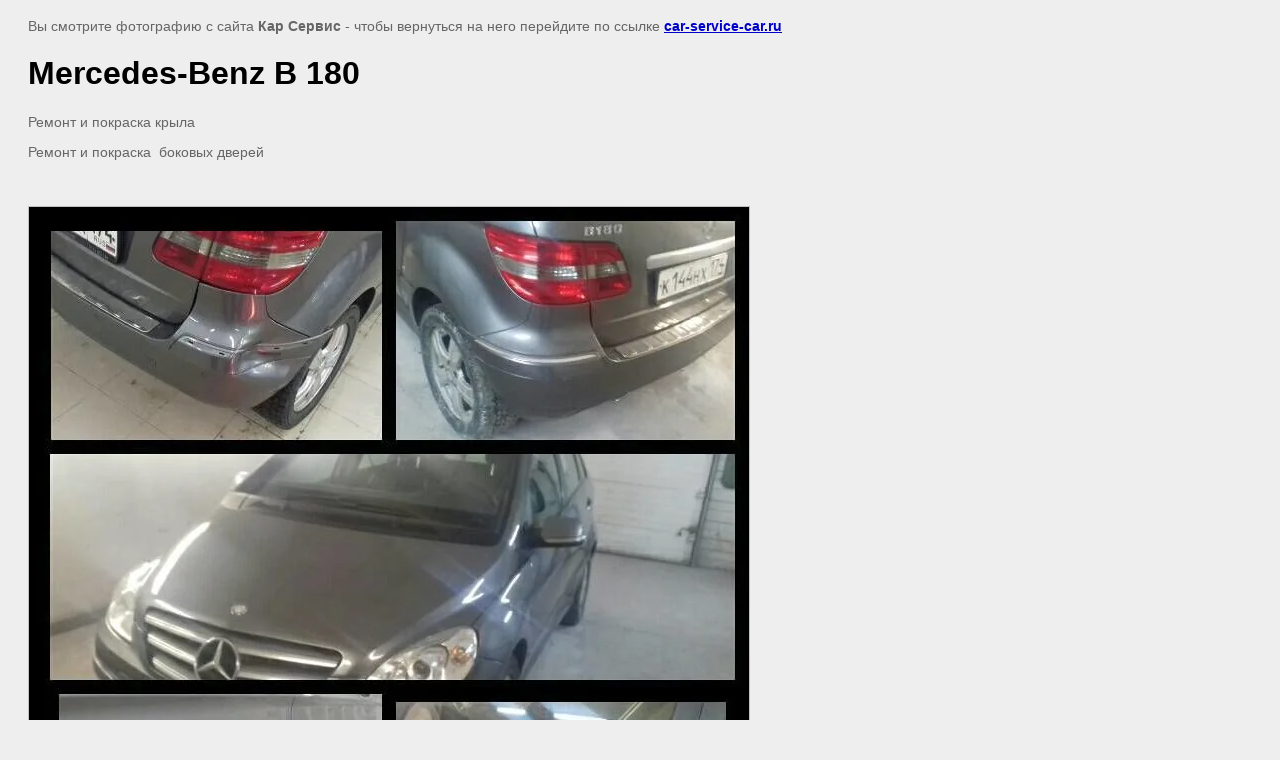

--- FILE ---
content_type: text/html; charset=utf-8
request_url: http://car-service-car.ru/fotogalereya/image/mercedes-benz-b-180
body_size: 2451
content:
<html>
<head>
<meta name="cmsmagazine" content="86368d8963b4f0f96b434aafa426cd49" />
<meta name="yandex-verification" content="ae5c59567e0d2a2a" />
<meta name="yandex-verification" content="88d328d7804c241c" />
<meta name="google-site-verification" content="z68pkDMi20mddd3Dc9ZSxTvVJM37fOHzJP7ok0xWEcY" />
<meta name="google-site-verification" content="_c7KIfcXYHsNz3eYm_CPm2FXtXFfmecLxB8JE5dEMnA" />

            <!-- 46b9544ffa2e5e73c3c971fe2ede35a5 -->
            <script src='/shared/s3/js/lang/ru.js'></script>
            <script src='/shared/s3/js/common.min.js'></script>
        <link rel='stylesheet' type='text/css' href='/shared/s3/css/calendar.css' /><link rel='stylesheet' type='text/css' href='/shared/highslide-4.1.13/highslide.min.css'/>
<script type='text/javascript' src='/shared/highslide-4.1.13/highslide.packed.js'></script>
<script type='text/javascript'>
hs.graphicsDir = '/shared/highslide-4.1.13/graphics/';
hs.outlineType = null;
hs.showCredits = false;
hs.lang={cssDirection:'ltr',loadingText:'Загрузка...',loadingTitle:'Кликните чтобы отменить',focusTitle:'Нажмите чтобы перенести вперёд',fullExpandTitle:'Увеличить',fullExpandText:'Полноэкранный',previousText:'Предыдущий',previousTitle:'Назад (стрелка влево)',nextText:'Далее',nextTitle:'Далее (стрелка вправо)',moveTitle:'Передвинуть',moveText:'Передвинуть',closeText:'Закрыть',closeTitle:'Закрыть (Esc)',resizeTitle:'Восстановить размер',playText:'Слайд-шоу',playTitle:'Слайд-шоу (пробел)',pauseText:'Пауза',pauseTitle:'Приостановить слайд-шоу (пробел)',number:'Изображение %1/%2',restoreTitle:'Нажмите чтобы посмотреть картинку, используйте мышь для перетаскивания. Используйте клавиши вперёд и назад'};</script>
<link rel="apple-touch-icon" href="/touch-icon-iphone.png">
<link rel="apple-touch-icon" sizes="76x76" href="/touch-icon-ipad.png">
<link rel="apple-touch-icon" sizes="120x120" href="/touch-icon-iphone-retina.png">
<link rel="apple-touch-icon" sizes="152x152" href="/touch-icon-ipad-retina.png">
<meta name="msapplication-TileImage" content="/touch-w8-mediumtile.png"/>
<meta name="msapplication-square70x70logo" content="/touch-w8-smalltile.png" />
<meta name="msapplication-square150x150logo" content="/touch-w8-mediumtile.png" />
<meta name="msapplication-wide310x150logo" content="/touch-w8-widetile.png" />
<meta name="msapplication-square310x310logo" content="/touch-w8-largetile.png" />

<title>Mercedes-Benz B 180 | Фотогалерея  |Car Service Челябинск</title>
<meta name="description" content="Mercedes-Benz B 180 | Фотогалерея  |Car Service Челябинск">
<meta name="keywords" content="Mercedes-Benz B 180 | Фотогалерея  бронирование автомобиля защитное покрытие Челябинск Кар Сервис">
<meta name="robots" content="all">
<meta name="revisit-after" content="31 days">
<meta http-equiv="Content-Type" content="text/html; charset=UTF-8">
<meta name="viewport" content="width=device-width, initial-scale=1.0, maximum-scale=1.0, user-scalable=no">

<style>
body, td, div { font-size:14px; font-family:arial; }
p { color: #666; }
body { padding: 10px 20px; }
a.back { font-weight: bold; color: #0000cc; text-decoration: underline; }
img { border: 1px solid #c0c0c0; max-width: 100%;width: auto;height: auto;}
div { width: 700px; }
h1 { font-size: 32px; }
</style>

</head>

<body bgcolor="#eeeeee" text="#000000">

<p>Вы смотрите фотографию с сайта <strong>Кар Сервис</strong> -
чтобы вернуться на него перейдите по ссылке <a class="back" href="javascript:history.go(-1)">car-service-car.ru</a></p>

<h1>Mercedes-Benz B 180</h1>

<div><p>Ремонт и покраска крыла</p>
<p>Ремонт и покраска&nbsp; боковых дверей</p></div><br/><br clear=all/>


<img src="/d/mersedes9.jpg" width="720" height="720"  alt="Mercedes-Benz B 180" />

<br/><br/>

&copy; <a class="back" href="http://car-service-car.ru/">Кар Сервис</a>
<br/><br/>


<!-- assets.bottom -->
<!-- </noscript></script></style> -->
<script src="/my/s3/js/site.min.js?1769082895" ></script>
<script src="/my/s3/js/site/defender.min.js?1769082895" ></script>
<script src="https://cp.onicon.ru/loader/54057ee272d22c0f76000041.js" data-auto async></script>
<script >/*<![CDATA[*/
var megacounter_key="d96d80c600e995ffb27438b5666a376e";
(function(d){
    var s = d.createElement("script");
    s.src = "//counter.megagroup.ru/loader.js?"+new Date().getTime();
    s.async = true;
    d.getElementsByTagName("head")[0].appendChild(s);
})(document);
/*]]>*/</script>
<script >/*<![CDATA[*/
$ite.start({"sid":506532,"vid":507900,"aid":552822,"stid":4,"cp":21,"active":true,"domain":"car-service-car.ru","lang":"ru","trusted":false,"debug":false,"captcha":3});
/*]]>*/</script>
<!-- /assets.bottom -->
</body>
</html>

--- FILE ---
content_type: application/javascript
request_url: https://cp.onicon.ru/loader/54057ee272d22c0f76000041.js
body_size: 363
content:
// @copyright MegaGroup © 2012 - 2018, megagroup.ru
// 2026-01-21 17:04:36
// D: false 8 8
(function (o,n,c) {
  'use strict';
  o[c] = o[c] || function() {(o[c].x=o[c].x||[]).push(arguments)};
  var s = n.createElement('script'); s.type = 'text/javascript'; s.charset="utf-8";
  s.async = true; s.src = "https://client.onicon.ru/visitor.js?v=4.4.94";
  o[c]('init', {ver:'4.4.94',lang:'ru',staticClient: 'https://client.onicon.ru',siteId:'54057ee272d22c0f76000041',server:'wss://n4.onicon.ru',initTime:new Date()});
  n.getElementsByTagName('head')[0].appendChild(s);
})(window, document, 'Onicon');


--- FILE ---
content_type: text/javascript
request_url: http://counter.megagroup.ru/d96d80c600e995ffb27438b5666a376e.js?r=&s=1280*720*24&u=http%3A%2F%2Fcar-service-car.ru%2Ffotogalereya%2Fimage%2Fmercedes-benz-b-180&t=Mercedes-Benz%20B%20180%20%7C%20%D0%A4%D0%BE%D1%82%D0%BE%D0%B3%D0%B0%D0%BB%D0%B5%D1%80%D0%B5%D1%8F%20%7CCar%20Service%20%D0%A7%D0%B5%D0%BB%D1%8F%D0%B1%D0%B8%D0%BD%D1%81%D0%BA&fv=0,0&en=1&rld=0&fr=0&callback=_sntnl1769490090260&1769490090260
body_size: 197
content:
//:1
_sntnl1769490090260({date:"Tue, 27 Jan 2026 05:01:30 GMT", res:"1"})